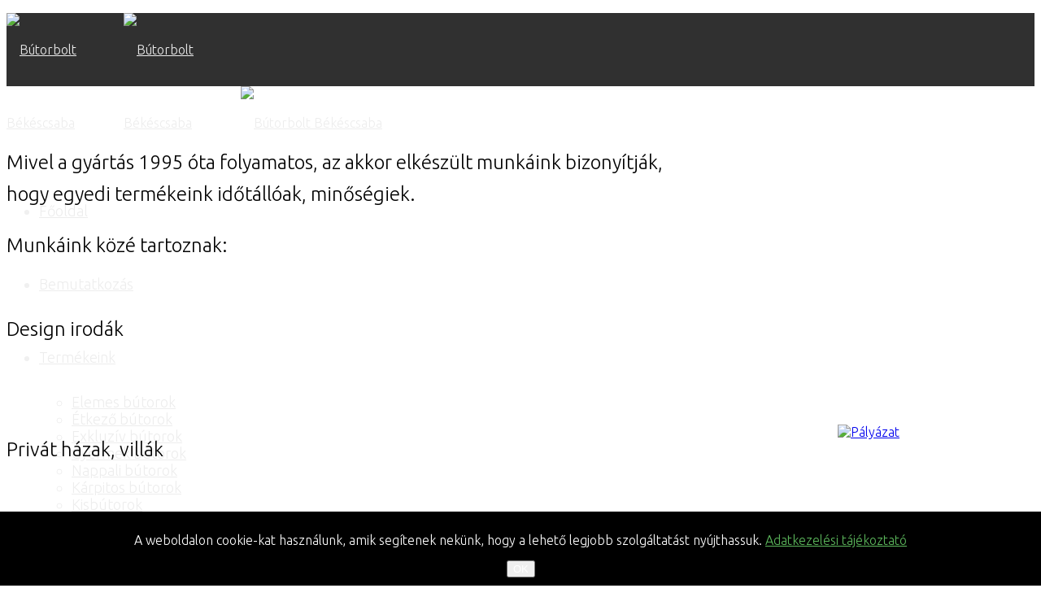

--- FILE ---
content_type: text/html; charset=utf-8
request_url: https://butorbcs.hu/referenciak
body_size: 22830
content:
<!DOCTYPE html>
<html xmlns="http://www.w3.org/1999/xhtml" xml:lang="hu-hu" lang="hu-hu" dir="ltr">
        <head>
        <meta http-equiv="X-UA-Compatible" content="IE=edge">
        <meta name="viewport" content="width=device-width, initial-scale=1">
                <!-- head -->
        <base href="https://butorbcs.hu/referenciak" />
	<meta http-equiv="content-type" content="text/html; charset=utf-8" />
	<title>Nagy és Társa Kft. – Bútor Békéscsaba - Referenciák</title>
	<link href="/templates/flex/images/favicon.ico" rel="shortcut icon" type="image/vnd.microsoft.icon" />
	<link href="/favicon.ico" rel="shortcut icon" type="image/vnd.microsoft.icon" />
	<link href="/components/com_sppagebuilder/assets/css/font-awesome-5.min.css?0808dd08ad62f5774e5f045e2ce6d08b" rel="stylesheet" type="text/css" />
	<link href="/components/com_sppagebuilder/assets/css/font-awesome-v4-shims.css?0808dd08ad62f5774e5f045e2ce6d08b" rel="stylesheet" type="text/css" />
	<link href="/components/com_sppagebuilder/assets/css/animate.min.css?0808dd08ad62f5774e5f045e2ce6d08b" rel="stylesheet" type="text/css" />
	<link href="/components/com_sppagebuilder/assets/css/sppagebuilder.css?0808dd08ad62f5774e5f045e2ce6d08b" rel="stylesheet" type="text/css" />
	<link href="//fonts.googleapis.com/css?family=Ubuntu:100,100italic,200,200italic,300,300italic,400,400italic,500,500italic,600,600italic,700,700italic,800,800italic,900,900italic&display=swap" rel="stylesheet" type="text/css" />
	<link href="//fonts.googleapis.com/css?family=Ubuntu:300,300italic,regular,italic,500,500italic,700,700italic&amp;subset=greek" rel="stylesheet" type="text/css" />
	<link href="/templates/flex/css/bootstrap.min.css" rel="stylesheet" type="text/css" />
	<link href="/templates/flex/css/font-awesome.min.css" rel="stylesheet" type="text/css" />
	<link href="/templates/flex/css/legacy.css" rel="stylesheet" type="text/css" />
	<link href="/templates/flex/css/template.css" rel="stylesheet" type="text/css" />
	<link href="/templates/flex/css/presets/preset4.css" rel="stylesheet" type="text/css" class="preset" />
	<link href="/plugins/system/helix3/assets/css/pagebuilder.css" rel="stylesheet" type="text/css" />
	<link href="https://butorbcs.hu/plugins/system/fmalertcookies/assets/css/bootstrap.min.css" rel="stylesheet" type="text/css" />
	<style type="text/css">
.sp-page-builder .page-content #section-id-1583833574462{padding-top:50px;padding-right:0px;padding-bottom:0px;padding-left:0px;margin-top:0px;margin-right:0px;margin-bottom:0px;margin-left:0px;box-shadow:0 0 0 0 #ffffff;}#column-id-1583833574461{box-shadow:0 0 0 0 #fff;}#sppb-addon-wrapper-1583833574465 {margin:0px 0px 30px 0px;}#sppb-addon-1583833574465 {box-shadow:0 0 0 0 #ffffff;}@media (min-width:768px) and (max-width:991px) {#sppb-addon-wrapper-1583833574465 {margin-top:0px;margin-right:0px;margin-bottom:20px;margin-left:0px;}}@media (max-width:767px) {#sppb-addon-wrapper-1583833574465 {margin-top:0px;margin-right:0px;margin-bottom:10px;margin-left:0px;}}#sppb-addon-1583833574465 .sppb-addon-content { font-family:"Ubuntu"; }#sppb-addon-1583833574465{ font-size:24px;line-height:39px; }.sp-page-builder .page-content #section-id-1583832056650{padding-top:20px;padding-right:0px;padding-bottom:50px;padding-left:0px;margin-top:0px;margin-right:0px;margin-bottom:0px;margin-left:0px;box-shadow:0 0 0 0 #ffffff;}#column-id-1583832056649{box-shadow:0 0 0 0 #fff;}#sppb-addon-wrapper-1583832249911 {margin:0px 0px 30px 0px;}#sppb-addon-1583832249911 {box-shadow:0 0 0 0 #ffffff;}@media (min-width:768px) and (max-width:991px) {#sppb-addon-wrapper-1583832249911 {margin-top:0px;margin-right:0px;margin-bottom:20px;margin-left:0px;}}@media (max-width:767px) {#sppb-addon-wrapper-1583832249911 {margin-top:0px;margin-right:0px;margin-bottom:10px;margin-left:0px;}}#sppb-addon-1583832249911 .sppb-addon-content { font-family:"Ubuntu"; }.sp-page-builder .page-content #section-id-1583833574472{padding-top:20px;padding-right:0px;padding-bottom:50px;padding-left:0px;margin-top:0px;margin-right:0px;margin-bottom:0px;margin-left:0px;box-shadow:0 0 0 0 #ffffff;}#column-id-1583833574473{box-shadow:0 0 0 0 #fff;}#sppb-addon-wrapper-1583833574474 {margin:0px 0px 30px 0px;}#sppb-addon-1583833574474 {box-shadow:0 0 0 0 #ffffff;}@media (min-width:768px) and (max-width:991px) {#sppb-addon-wrapper-1583833574474 {margin-top:0px;margin-right:0px;margin-bottom:20px;margin-left:0px;}}@media (max-width:767px) {#sppb-addon-wrapper-1583833574474 {margin-top:0px;margin-right:0px;margin-bottom:10px;margin-left:0px;}}#sppb-addon-1583833574474 .sppb-addon-content { font-family:"Ubuntu"; }.sp-page-builder .page-content #section-id-1583833574491{padding-top:20px;padding-right:0px;padding-bottom:50px;padding-left:0px;margin-top:0px;margin-right:0px;margin-bottom:0px;margin-left:0px;box-shadow:0 0 0 0 #ffffff;}#column-id-1583833574492{box-shadow:0 0 0 0 #fff;}#sppb-addon-wrapper-1583833574493 {margin:0px 0px 30px 0px;}#sppb-addon-1583833574493 {box-shadow:0 0 0 0 #ffffff;}@media (min-width:768px) and (max-width:991px) {#sppb-addon-wrapper-1583833574493 {margin-top:0px;margin-right:0px;margin-bottom:20px;margin-left:0px;}}@media (max-width:767px) {#sppb-addon-wrapper-1583833574493 {margin-top:0px;margin-right:0px;margin-bottom:10px;margin-left:0px;}}#sppb-addon-1583833574493 .sppb-addon-content { font-family:"Ubuntu"; }.sp-page-builder .page-content #section-id-1600930465160{padding-top:20px;padding-right:0px;padding-bottom:50px;padding-left:0px;margin-top:0px;margin-right:0px;margin-bottom:0px;margin-left:0px;box-shadow:0 0 0 0 #ffffff;}#column-id-1600930465161{box-shadow:0 0 0 0 #fff;}#sppb-addon-wrapper-1600930465162 {margin:0px 0px 30px 0px;}#sppb-addon-1600930465162 {box-shadow:0 0 0 0 #ffffff;}@media (min-width:768px) and (max-width:991px) {#sppb-addon-wrapper-1600930465162 {margin-top:0px;margin-right:0px;margin-bottom:20px;margin-left:0px;}}@media (max-width:767px) {#sppb-addon-wrapper-1600930465162 {margin-top:0px;margin-right:0px;margin-bottom:10px;margin-left:0px;}}#sppb-addon-1600930465162 .sppb-addon-content { font-family:"Ubuntu"; }body.site {background-color:#ffffff;}body{font-family:Ubuntu, sans-serif; font-weight:300; }h1{font-family:Ubuntu, sans-serif; font-weight:300; }h2{font-family:Ubuntu, sans-serif; font-weight:300; }h3{font-family:Ubuntu, sans-serif; font-weight:300; }h4{font-family:Ubuntu, sans-serif; font-weight:300; }h5{font-family:Ubuntu, sans-serif; font-weight:300; }h6{font-family:Ubuntu, sans-serif; font-weight:300; }.sp-megamenu-parent{font-family:Ubuntu, sans-serif; font-size:18px; font-weight:300; }#sp-top-bar{ background-color:#3d3d3d;color:#d4d4d4; }#sp-top-bar a{color:#b3b3b3;}#sp-top-bar a:hover{color:#d1d1d1;}#sp-header{ background-color:#303030;color:#f0f0f0; }#sp-header a{color:#ededed;}#sp-header a:hover{color:#ffffff;}#sp-footer{ background-color:#363839;color:#b0b0b0; }#sp-footer a{color:#d6d6d6;}#sp-footer a:hover{color:#f0f0f0;}.offcanvas-menu{}.offcanvas-menu ul li a{color: }.offcanvas-menu .offcanvas-inner .search input.inputbox{border-color: }#sp-header .top-search-wrapper .icon-top-wrapper,#sp-header .top-search-wrapper .icon-top-wrapper >i:before,.sp-megamenu-wrapper > .sp-megamenu-parent >li >a,.sp-megamenu-wrapper #offcanvas-toggler,#sp-header .modal-login-wrapper span,#sp-header .ap-my-account i.pe-7s-user,#sp-header .ap-my-account .info-text,#sp-header .mod-languages,.logo,#cart-menu,#cd-menu-trigger,.cd-cart,.cd-cart > i{height:90px;line-height:90px;}.total_products{top:calc(90px / 2 - 22px);}#sp-header,.transparent-wrapper{height:90px;}.transparent,.sticky-top{}#sp-header #sp-menu .sp-megamenu-parent >li >a,#sp-header #sp-menu .sp-megamenu-parent li .sp-dropdown >li >a,#sp-header .top-search-wrapper .icon-top-wrapper i,#sp-header #cd-menu-trigger i,#sp-header .cd-cart i,#sp-header .top-search-wrapper{}#sp-header #sp-menu .sp-dropdown .sp-dropdown-inner{}#sp-header #sp-menu .sp-dropdown .sp-dropdown-inner li.sp-menu-item >a,#sp-header #sp-menu .sp-dropdown .sp-dropdown-inner li.sp-menu-item.separator >a,#sp-header #sp-menu .sp-dropdown .sp-dropdown-inner li.sp-menu-item.separator >a:hover,#sp-header .sp-module-content ul li a,#sp-header .vm-menu .vm-title{}.sticky .logo,.sticky #cart-menu,.sticky #cd-menu-trigger,.sticky .cd-cart,.sticky .cd-cart >i,.sticky .menu-is-open >i,#sp-header.sticky .modal-login-wrapper span,#sp-header.sticky .ap-my-account i.pe-7s-user,#sp-header.sticky .ap-my-account .info-text,#sp-header.sticky .mod-languages,#sp-header.sticky .top-search-wrapper .icon-top-wrapper,#sp-header.sticky .top-search-wrapper .icon-top-wrapper >i:before,.sticky .sp-megamenu-wrapper > .sp-megamenu-parent >li >a,.sticky .sp-megamenu-wrapper #offcanvas-toggler,.sticky #sp-logo a.logo{ height:70px;line-height:70px; } .sticky .total_products{top: calc(70px / 2 - 22px);} .sticky .sticky__wrapper{ height:70px; -webkit-animation-name:fade-in-down;animation-name:fade-in-down;}.sticky .sticky__wrapper .sp-sticky-logo {height:70px;}.sticky.onepage .sticky__wrapper,.sticky.white .sticky__wrapper,.sticky.transparent .sticky__wrapper{} #sp-header.sticky #sp-menu .sp-megamenu-wrapper .sp-megamenu-parent >li >a,#sp-header.sticky .top-search-wrapper,#sp-header.sticky .top-search-wrapper .icon-top-wrapper i,#sp-header.sticky #cd-menu-trigger i,#sp-header.sticky .cd-cart i{;}#sp-header.sticky #sp-menu .sp-megamenu-wrapper .sp-megamenu-parent >li.active>a,#sp-header.sticky #sp-menu .sp-megamenu-wrapper .sp-megamenu-parent >li.current-item>a,#sp-header.sticky #sp-menu .sp-megamenu-wrapper .sp-megamenu-parent >li.sp-has-child.active>a,.sticky #offcanvas-toggler >i,.sticky #offcanvas-toggler >i:hover{color:;} .sp-megamenu-parent >li.sp-has-child>a:after {display:none;} 

@media (max-width: 992px)
#offcanvas-toggler >i {

    text-align: right;
}

#mvp-banner, #mvp-banner img {  width: 250px;  height: 198px;  display: block;  padding: 0;    margin: 0; margin-bottom: 0px;}
#mvp-banner {position: fixed; bottom: 0; right: 0;   z-index: 999;}

@media (max-width: 900px) {
#mvp-banner, #mvp-banner img {  width: 150px;  height: 119px;  display: block;  padding: 0;    margin: 0; }
.tm-footer-fixed #tm-footer {padding: 7px 0px 23px 0px;}
}

	</style>
	<script type="application/json" class="joomla-script-options new">{"csrf.token":"c7cdd6a0c0296f806b445cf1a83d493f","system.paths":{"root":"","base":""}}</script>
	<script src="/media/jui/js/jquery.min.js?b7bc914b282210671505c38f7c53ea41" type="text/javascript"></script>
	<script src="/media/jui/js/jquery-noconflict.js?b7bc914b282210671505c38f7c53ea41" type="text/javascript"></script>
	<script src="/media/jui/js/jquery-migrate.min.js?b7bc914b282210671505c38f7c53ea41" type="text/javascript"></script>
	<script src="/components/com_sppagebuilder/assets/js/jquery.parallax.js?0808dd08ad62f5774e5f045e2ce6d08b" type="text/javascript"></script>
	<script src="/components/com_sppagebuilder/assets/js/sppagebuilder.js?0808dd08ad62f5774e5f045e2ce6d08b" defer="defer" type="text/javascript"></script>
	<script src="/templates/flex/js/bootstrap.min.js" type="text/javascript"></script>
	<script src="/templates/flex/js/SmoothScroll.js" type="text/javascript"></script>
	<script src="/templates/flex/js/jquery.easing.min.js" type="text/javascript"></script>
	<script src="/templates/flex/js/main.js" type="text/javascript"></script>
	<script src="/media/system/js/core.js?b7bc914b282210671505c38f7c53ea41" type="text/javascript"></script>
	<script type="text/javascript">
;(function ($) {
	$.ajaxSetup({
		headers: {
			'X-CSRF-Token': Joomla.getOptions('csrf.token')
		}
	});
})(jQuery);var sp_preloader = "0";var sp_offanimation = "default";var stickyHeaderVar = "1";var stickyHeaderAppearPoint = 250;
	</script>
	<meta property="og:title" content="Nagy és Társa Kft. – Bútor Békéscsaba - Referenciák" />
	<meta property="og:type" content="website" />
	<meta property="og:url" content="https://butorbcs.hu/referenciak" />
	<meta property="og:site_name" content="Bútorbolt Békéscsaba" />
	<meta name="twitter:card" content="summary" />
	<meta name="twitter:site" content="Bútorbolt Békéscsaba" />

                <a id="mvp-banner" href="/palyazat"><img alt="Pályázat" style="" src="/images/bannerlogo.png"></a>
    </head>
    <body class="site com-sppagebuilder view-page no-layout no-task itemid-961 hu-hu ltr sticky-header layout-fluid off-canvas-menu-init">
    
    	        <div class="body-wrapper off-canvas-menu-wrap">
            <div class="body-innerwrapper body_innerwrapper_overflow">
    			<section id="sp-top-bar"><div class="container"><div class="row"><div id="sp-top1" class="col-xs-12 col-sm-4 col-md-4 hidden-xs"><div class="sp-column"></div></div><div id="sp-top2" class="col-xs-12 col-sm-8 col-md-8"><div class="sp-column pull-right"><ul class="sp-contact-info"></ul></div></div></div></div></section><header id="sp-header" class="flex"><div class="container"><div class="row"><div id="sp-logo" class="col-xs-11 col-sm-10 col-md-2"><div class="sp-column"><a class="logo" href="/"><img style="max-width:144px;max-height:50px;" class="sp-default-logo hidden-xs" src="/images/logo.png" alt="Bútorbolt Békéscsaba"><img style="max-width:144px;max-height:50px;" class="sp-retina-logo hidden-xs" src="/images/logo.png" alt="Bútorbolt Békéscsaba"><img class="sp-default-logo visible-xs-block" src="/images/logo.png" alt="Bútorbolt Békéscsaba"></a></div></div><div id="sp-menu" class="col-xs-1 col-sm-1 col-md-10"><div class="sp-column">			<div class="sp-megamenu-wrapper">
				<a id="offcanvas-toggler" class="visible-sm visible-xs" href="#" aria-label="Menu"><i class="fa fa-bars" aria-hidden="true" title="Menu"></i></a>
				<ul class="sp-megamenu-parent menu-fade-down-fade-up hidden-sm hidden-xs"><li class="sp-menu-item"><a  href="/"  >Főoldal</a></li><li class="sp-menu-item"><a  href="/bemutatkozas"  >Bemutatkozás</a></li><li class="sp-menu-item sp-has-child"><a  href="javascript:void(0);"  >Termékeink</a><div class="sp-dropdown sp-dropdown-main sp-menu-right" style="width: 240px;"><div class="sp-dropdown-inner"><ul class="sp-dropdown-items"><li class="sp-menu-item"><a  href="/termekeink/elemes-butorok"  >Elemes bútorok</a></li><li class="sp-menu-item"><a  href="/termekeink/etkezo-butorok"  >Étkező bútorok</a></li><li class="sp-menu-item"><a  href="/termekeink/exkluziv-butorok"  >Exkluzív bútorok</a></li><li class="sp-menu-item"><a  href="/termekeink/gyermek-butorok"  >Gyermek bútorok</a></li><li class="sp-menu-item"><a  href="/termekeink/nappali-butorok"  >Nappali bútorok</a></li><li class="sp-menu-item"><a  href="/termekeink/karpitos-butorok"  >Kárpitos bútorok</a></li><li class="sp-menu-item"><a  href="/termekeink/kisbutorok"  >Kisbútorok</a></li></ul></div></div></li><li class="sp-menu-item current-item active"><a  href="/referenciak"  >Referenciák</a></li><li class="sp-menu-item"><a  href="/akcio"  >Akció</a></li><li class="sp-menu-item"><a  href="/palyazat"  >Pályázat</a></li></ul>			</div>
		</div></div></div></div></header><section id="sp-page-title"><div class="row"><div id="sp-title" class="col-sm-12 col-md-12"><div class="sp-column"></div></div></div></section><section id="sp-main-body"><div class="row"><div id="sp-component" class="col-sm-12 col-md-12"><div class="sp-column "><div id="system-message-container">
	</div>

<div id="sp-page-builder" class="sp-page-builder  page-3">

	
	<div class="page-content">
				<section id="section-id-1583833574462" class="sppb-section" ><div class="sppb-row-container"><div class="sppb-row"><div class="sppb-col-md-12" id="column-wrap-id-1583833574461"><div id="column-id-1583833574461" class="sppb-column" ><div class="sppb-column-addons"><div id="sppb-addon-wrapper-1583833574465" class="sppb-addon-wrapper"><div id="sppb-addon-1583833574465" class="clearfix "     ><div class="sppb-addon sppb-addon-text-block sppb-text-center "><div class="sppb-addon-content"><p>Mivel a gyártás 1995 óta folyamatos, az akkor elkészült munkáink bizonyítják, <br />hogy egyedi termékeink időtállóak, minőségiek.</p>
<p>Munkáink közé tartoznak:</p></div></div></div></div></div></div></div></div></div></section><section id="section-id-1583832056650" class="sppb-section" ><div class="sppb-row-container"><div class="sppb-row"><div class="sppb-col-md-12" id="column-wrap-id-1583832056649"><div id="column-id-1583832056649" class="sppb-column" ><div class="sppb-column-addons"><div id="sppb-addon-wrapper-1583832249911" class="sppb-addon-wrapper"><div id="sppb-addon-1583832249911" class="clearfix "     ><div class="sppb-addon sppb-addon-text-block sppb-text-center "><div class="sppb-addon-content"><h2>Design irodák</h2></div></div></div></div></div></div></div></div></div></section><section id="section-id-1583833574472" class="sppb-section" ><div class="sppb-row-container"><div class="sppb-row"><div class="sppb-col-md-12" id="column-wrap-id-1583833574473"><div id="column-id-1583833574473" class="sppb-column" ><div class="sppb-column-addons"><div id="sppb-addon-wrapper-1583833574474" class="sppb-addon-wrapper"><div id="sppb-addon-1583833574474" class="clearfix "     ><div class="sppb-addon sppb-addon-text-block sppb-text-center "><div class="sppb-addon-content"><h2>Privát házak, villák</h2></div></div></div></div></div></div></div></div></div></section><section id="section-id-1583833574491" class="sppb-section" ><div class="sppb-row-container"><div class="sppb-row"><div class="sppb-col-md-12" id="column-wrap-id-1583833574492"><div id="column-id-1583833574492" class="sppb-column" ><div class="sppb-column-addons"><div id="sppb-addon-wrapper-1583833574493" class="sppb-addon-wrapper"><div id="sppb-addon-1583833574493" class="clearfix "     ><div class="sppb-addon sppb-addon-text-block sppb-text-center "><div class="sppb-addon-content"><h2>Kastélyok, hotelek, apartmanok, éttermek, kávézók</h2></div></div></div></div></div></div></div></div></div></section><section id="section-id-1600930465160" class="sppb-section" ><div class="sppb-row-container"><div class="sppb-row"><div class="sppb-col-md-12" id="column-wrap-id-1600930465161"><div id="column-id-1600930465161" class="sppb-column" ><div class="sppb-column-addons"><div id="sppb-addon-wrapper-1600930465162" class="sppb-addon-wrapper"><div id="sppb-addon-1600930465162" class="clearfix "     ><div class="sppb-addon sppb-addon-text-block sppb-text-center "><div class="sppb-addon-content"><h2>Murony</h2></div></div></div></div></div></div></div></div></div></section>		
			</div>
</div>
</div></div></div></section><footer id="sp-footer"><div class="container"><div class="row"><div id="sp-footer1" class="col-sm-12 col-md-12"><div class="sp-column"><div class="sp-module "><div class="sp-module-content">

<div class="custom"  >
	<p><a style="margin: 0px 10px;" href="/downloads/adatkezelesi.pdf" target="_blank" rel="noopener noreferrer">Adatkezelési tájákoztató</a> • <a style="margin: 0px 10px;" href="/cookie-iranyelvek">Cookie irányelvek</a> • <a style="margin: 0px 10px;" href="/impresszum">Impresszum</a> • <a style="margin: 0px 10px;" href="/szerzoi-jogvedelem">Szerzői jogvédelem</a></p></div>
</div></div><span class="sp-copyright">© 2025 Minden jog fenntartva. Készítette a <a href="https://csabainformatika.net">CsabaInformatika.NET</a></span></div></div></div></div></footer>            </div> <!-- /.body-innerwrapper -->
        </div> <!-- /.body-wrapper -->
        
        <!-- Off Canvas Menu -->
        <div class="offcanvas-menu">
            <a href="#" class="close-offcanvas" aria-label="Close"><i class="fa fa-remove" aria-hidden="true"></i></a>
            <div class="offcanvas-inner">
                                    <div class="sp-module _menu"><div class="sp-module-content"><ul class="nav menu mod-list">
<li class="item-997 default"><a href="/" > Főoldal</a></li><li class="item-954"><a href="/bemutatkozas" > Bemutatkozás</a></li><li class="item-918 divider deeper parent"><span class="separator">Termékeink</span>
<ul class="nav-child unstyled small"><li class="item-998"><a href="/termekeink/elemes-butorok" > Elemes bútorok</a></li><li class="item-999"><a href="/termekeink/etkezo-butorok" > Étkező bútorok</a></li><li class="item-1000"><a href="/termekeink/exkluziv-butorok" > Exkluzív bútorok</a></li><li class="item-1001"><a href="/termekeink/gyermek-butorok" > Gyermek bútorok</a></li><li class="item-1002"><a href="/termekeink/nappali-butorok" > Nappali bútorok</a></li><li class="item-1004"><a href="/termekeink/karpitos-butorok" > Kárpitos bútorok</a></li><li class="item-1005"><a href="/termekeink/kisbutorok" > Kisbútorok</a></li></ul></li><li class="item-961 current active"><a href="/referenciak" > Referenciák</a></li><li class="item-983"><a href="/akcio" > Akció</a></li><li class="item-1022"><a href="/palyazat" > Pályázat</a></li></ul>
</div></div>
                                </div> <!-- /.offcanvas-inner -->
        </div> <!-- /.offcanvas-menu -->

            
        
        <!-- Preloader -->
        
    <!--googleoff: all--><div class="cadre_alert_cookies" id="cadre_alert_cookies" style="opacity:1;text-align:center;position:fixed;z-index:10000;left: 0;right: 0;bottom: 0; margin:0px;"><div class="cadre_inner_alert_cookies" style="display: inline-block;width: 100%;margin:auto;max-width:100%;background-color: #000000;border: 0px solid #eeeeee;"><div class="cadre_inner_texte_alert_cookies" style="display: inline-block;padding:10px;color: #ffffff"><div class="cadre_texte pull-left"><p>A weboldalon cookie-kat használunk, amik segítenek nekünk, hogy a lehető legjobb szolgáltatást nyújthassuk. <a style="color: #5cb85c;" href="/downloads/adatkezelesi.pdf" target="_blank" rel="noopener noreferrer">Adatkezelési tájékoztató</a></p></div><div class="cadre_bouton pull-left"><div class="pull-left  col-sm-6 btn_close" style="margin:0;text-align:center"><button onclick="CloseCadreAlertCookie();" style="color:#ffffff" class="btn btn-success  popup-modal-dismiss">OK</button></div></div></div></div></div><!--googleon: all--><script type="text/javascript">/*<![CDATA[*/var name = "fmalertcookies" + "=";var ca = document.cookie.split(";");var acceptCookie = false;for(var i=0; i<ca.length; i++) {var c = ca[i];while (c.charAt(0)==" ") c = c.substring(1);if (c.indexOf(name) == 0){ acceptCookie = true; document.getElementById("cadre_alert_cookies").style.display="none";}}var d = new Date();d.setTime(d.getTime() + (30*(24*60*60*1000)));var expires_cookie = "expires="+d.toUTCString();function CloseCadreAlertCookie(){document.getElementById('cadre_alert_cookies').style.display='none'; document.cookie='fmalertcookies=true; '+expires_cookie+'; path=/';}/*]]>*/</script></body>
</html>